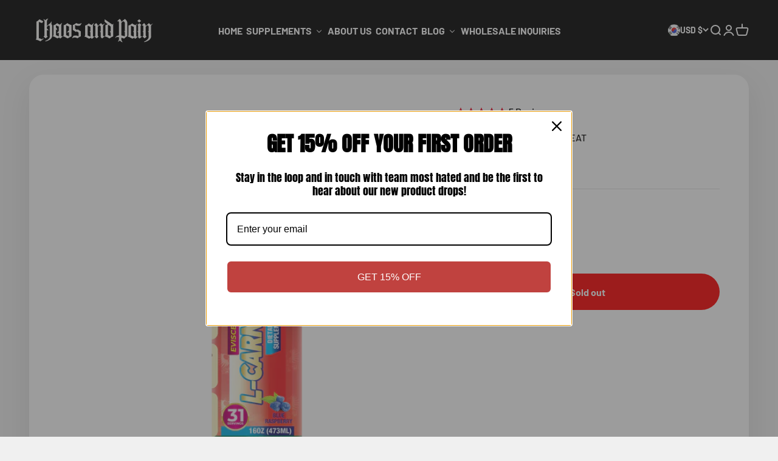

--- FILE ---
content_type: text/javascript; charset=utf-8
request_url: https://www.chaosandpain.com/en-kr/products/l-carnitine-1500-rapid-heat.js?
body_size: 2951
content:
{"id":7611435024630,"title":"L-CARNITINE 1500 RAPID HEAT","handle":"l-carnitine-1500-rapid-heat","description":"\u003ch1\u003eL-Carnitine 1500 Rapid Heat\u003c\/h1\u003e\n\u003cp\u003eL-CARNITINE 1500 RAPID HEAT by Chaos and Pain - The L-Carnitine Rapid Heat delivers heat without the pain. There is a substance called L-carnitine that is found in every cell of the body that facilitates the transport of fatty acids to the mitochondria. As a result, it provides energy. \u003csup\u003e\u003cspan style=\"font-size: 12.0pt; font-family: 'Calibri',sans-serif; mso-ascii-theme-font: minor-latin; mso-fareast-font-family: Calibri; mso-fareast-theme-font: minor-latin; mso-hansi-theme-font: minor-latin; mso-bidi-font-family: 'Times New Roman'; mso-bidi-theme-font: minor-bidi; mso-ansi-language: EN-US; mso-fareast-language: EN-US; mso-bidi-language: AR-SA;\" lang=\"EN-US\"\u003e+\u003c\/span\u003e\u003c\/sup\u003e\u003c\/p\u003e\n\u003cstyle\u003e@font-face\n\t{font-family:\"Cambria Math\";\n\tpanose-1:2 4 5 3 5 4 6 3 2 4;\n\tmso-font-charset:0;\n\tmso-generic-font-family:roman;\n\tmso-font-pitch:variable;\n\tmso-font-signature:3 0 0 0 1 0;}@font-face\n\t{font-family:Calibri;\n\tpanose-1:2 15 5 2 2 2 4 3 2 4;\n\tmso-font-charset:0;\n\tmso-generic-font-family:swiss;\n\tmso-font-pitch:variable;\n\tmso-font-signature:-536859905 -1073732485 9 0 511 0;}p.MsoNormal, li.MsoNormal, div.MsoNormal\n\t{mso-style-unhide:no;\n\tmso-style-qformat:yes;\n\tmso-style-parent:\"\";\n\tmargin:0cm;\n\tmso-pagination:widow-orphan;\n\tfont-size:12.0pt;\n\tfont-family:\"Calibri\",sans-serif;\n\tmso-ascii-font-family:Calibri;\n\tmso-ascii-theme-font:minor-latin;\n\tmso-fareast-font-family:Calibri;\n\tmso-fareast-theme-font:minor-latin;\n\tmso-hansi-font-family:Calibri;\n\tmso-hansi-theme-font:minor-latin;\n\tmso-bidi-font-family:\"Times New Roman\";\n\tmso-bidi-theme-font:minor-bidi;\n\tmso-ansi-language:EN-US;}.MsoChpDefault\n\t{mso-style-type:export-only;\n\tmso-default-props:yes;\n\tfont-family:\"Calibri\",sans-serif;\n\tmso-ascii-font-family:Calibri;\n\tmso-ascii-theme-font:minor-latin;\n\tmso-fareast-font-family:Calibri;\n\tmso-fareast-theme-font:minor-latin;\n\tmso-hansi-font-family:Calibri;\n\tmso-hansi-theme-font:minor-latin;\n\tmso-bidi-font-family:\"Times New Roman\";\n\tmso-bidi-theme-font:minor-bidi;\n\tmso-ansi-language:EN-US;}div.WordSection1\n\t{page:WordSection1;}\u003c\/style\u003e\n\u003ch2\u003eL-Carnitine 1500 Rapid Heat Highlights\u003c\/h2\u003e\n\u003cp\u003e\u003cstrong\u003eMetabolic Super Support: \u003c\/strong\u003eThe L-Carnitine Rapid Heat delivers heat without the pain. There is a substance called L-carnitine that is found in every cell of the body that facilitates the transport of fatty acids to the mitochondria. As a result, it provides energy. The effects of carnitine can be seen in fat-burning. L-Carnitine Rapid Heat uses L-Carnitine and Betaine Anhydrous to get the party started. These two ingredients help to maximize the overall effectiveness and skyrocket the metabolism into overdrive. L-Carnitine Rapid Heat is also packed with a combination of GBB, Grains of Paradise and Capsicum Extract.  On top of that Rapid Heat does not have stimulants in it so it can be stacked with traditional fat burners or really used anyway seen fit. \u003csup\u003e\u003cspan style=\"font-size: 12.0pt; font-family: 'Calibri',sans-serif; mso-ascii-theme-font: minor-latin; mso-fareast-font-family: Calibri; mso-fareast-theme-font: minor-latin; mso-hansi-theme-font: minor-latin; mso-bidi-font-family: 'Times New Roman'; mso-bidi-theme-font: minor-bidi; mso-ansi-language: EN-US; mso-fareast-language: EN-US; mso-bidi-language: AR-SA;\" lang=\"EN-US\"\u003e+\u003c\/span\u003e\u003c\/sup\u003e\u003c\/p\u003e\n\u003cstyle\u003e@font-face\n\t{font-family:\"Cambria Math\";\n\tpanose-1:2 4 5 3 5 4 6 3 2 4;\n\tmso-font-charset:0;\n\tmso-generic-font-family:roman;\n\tmso-font-pitch:variable;\n\tmso-font-signature:3 0 0 0 1 0;}@font-face\n\t{font-family:Calibri;\n\tpanose-1:2 15 5 2 2 2 4 3 2 4;\n\tmso-font-charset:0;\n\tmso-generic-font-family:swiss;\n\tmso-font-pitch:variable;\n\tmso-font-signature:-536859905 -1073732485 9 0 511 0;}p.MsoNormal, li.MsoNormal, div.MsoNormal\n\t{mso-style-unhide:no;\n\tmso-style-qformat:yes;\n\tmso-style-parent:\"\";\n\tmargin:0cm;\n\tmso-pagination:widow-orphan;\n\tfont-size:12.0pt;\n\tfont-family:\"Calibri\",sans-serif;\n\tmso-ascii-font-family:Calibri;\n\tmso-ascii-theme-font:minor-latin;\n\tmso-fareast-font-family:Calibri;\n\tmso-fareast-theme-font:minor-latin;\n\tmso-hansi-font-family:Calibri;\n\tmso-hansi-theme-font:minor-latin;\n\tmso-bidi-font-family:\"Times New Roman\";\n\tmso-bidi-theme-font:minor-bidi;\n\tmso-ansi-language:EN-US;}.MsoChpDefault\n\t{mso-style-type:export-only;\n\tmso-default-props:yes;\n\tfont-family:\"Calibri\",sans-serif;\n\tmso-ascii-font-family:Calibri;\n\tmso-ascii-theme-font:minor-latin;\n\tmso-fareast-font-family:Calibri;\n\tmso-fareast-theme-font:minor-latin;\n\tmso-hansi-font-family:Calibri;\n\tmso-hansi-theme-font:minor-latin;\n\tmso-bidi-font-family:\"Times New Roman\";\n\tmso-bidi-theme-font:minor-bidi;\n\tmso-ansi-language:EN-US;}div.WordSection1\n\t{page:WordSection1;}\u003c\/style\u003e\n\u003cp\u003e\u003cstrong\u003eINCREASE FAT LOSS AND METABOLISM: \u003c\/strong\u003eL-Carnitine Rapid Heat is a product that combines L-Carnitine with carnitine to boost metabolism, burn calories, and accelerate fat burning. Carnitine contributes to fat loss and improves body composition by enhancing your body's natural fat-burning processes. \u003csup\u003e\u003cspan style=\"font-size: 12.0pt; font-family: 'Calibri',sans-serif; mso-ascii-theme-font: minor-latin; mso-fareast-font-family: Calibri; mso-fareast-theme-font: minor-latin; mso-hansi-theme-font: minor-latin; mso-bidi-font-family: 'Times New Roman'; mso-bidi-theme-font: minor-bidi; mso-ansi-language: EN-US; mso-fareast-language: EN-US; mso-bidi-language: AR-SA;\" lang=\"EN-US\"\u003e+\u003c\/span\u003e\u003c\/sup\u003e\u003c\/p\u003e\n\u003cstyle\u003e@font-face\n\t{font-family:\"Cambria Math\";\n\tpanose-1:2 4 5 3 5 4 6 3 2 4;\n\tmso-font-charset:0;\n\tmso-generic-font-family:roman;\n\tmso-font-pitch:variable;\n\tmso-font-signature:3 0 0 0 1 0;}@font-face\n\t{font-family:Calibri;\n\tpanose-1:2 15 5 2 2 2 4 3 2 4;\n\tmso-font-charset:0;\n\tmso-generic-font-family:swiss;\n\tmso-font-pitch:variable;\n\tmso-font-signature:-536859905 -1073732485 9 0 511 0;}p.MsoNormal, li.MsoNormal, div.MsoNormal\n\t{mso-style-unhide:no;\n\tmso-style-qformat:yes;\n\tmso-style-parent:\"\";\n\tmargin:0cm;\n\tmso-pagination:widow-orphan;\n\tfont-size:12.0pt;\n\tfont-family:\"Calibri\",sans-serif;\n\tmso-ascii-font-family:Calibri;\n\tmso-ascii-theme-font:minor-latin;\n\tmso-fareast-font-family:Calibri;\n\tmso-fareast-theme-font:minor-latin;\n\tmso-hansi-font-family:Calibri;\n\tmso-hansi-theme-font:minor-latin;\n\tmso-bidi-font-family:\"Times New Roman\";\n\tmso-bidi-theme-font:minor-bidi;\n\tmso-ansi-language:EN-US;}.MsoChpDefault\n\t{mso-style-type:export-only;\n\tmso-default-props:yes;\n\tfont-family:\"Calibri\",sans-serif;\n\tmso-ascii-font-family:Calibri;\n\tmso-ascii-theme-font:minor-latin;\n\tmso-fareast-font-family:Calibri;\n\tmso-fareast-theme-font:minor-latin;\n\tmso-hansi-font-family:Calibri;\n\tmso-hansi-theme-font:minor-latin;\n\tmso-bidi-font-family:\"Times New Roman\";\n\tmso-bidi-theme-font:minor-bidi;\n\tmso-ansi-language:EN-US;}div.WordSection1\n\t{page:WordSection1;}\u003c\/style\u003e\n\u003cp\u003e\u003cstrong\u003eTHERMOGENESIS SUPER DRIVER: \u003c\/strong\u003eL-Carnitine Rapid Heat includes Grains of Paradise, Capsicum Extract, and Gamma-Butyrobetaine (GBB), which provide rapid results in fat burning and superior body composition. \u003csup\u003e\u003cspan style=\"font-size: 12.0pt; font-family: 'Calibri',sans-serif; mso-ascii-theme-font: minor-latin; mso-fareast-font-family: Calibri; mso-fareast-theme-font: minor-latin; mso-hansi-theme-font: minor-latin; mso-bidi-font-family: 'Times New Roman'; mso-bidi-theme-font: minor-bidi; mso-ansi-language: EN-US; mso-fareast-language: EN-US; mso-bidi-language: AR-SA;\" lang=\"EN-US\"\u003e+\u003c\/span\u003e\u003c\/sup\u003e\u003c\/p\u003e\n\u003cstyle\u003e@font-face\n\t{font-family:\"Cambria Math\";\n\tpanose-1:2 4 5 3 5 4 6 3 2 4;\n\tmso-font-charset:0;\n\tmso-generic-font-family:roman;\n\tmso-font-pitch:variable;\n\tmso-font-signature:3 0 0 0 1 0;}@font-face\n\t{font-family:Calibri;\n\tpanose-1:2 15 5 2 2 2 4 3 2 4;\n\tmso-font-charset:0;\n\tmso-generic-font-family:swiss;\n\tmso-font-pitch:variable;\n\tmso-font-signature:-536859905 -1073732485 9 0 511 0;}p.MsoNormal, li.MsoNormal, div.MsoNormal\n\t{mso-style-unhide:no;\n\tmso-style-qformat:yes;\n\tmso-style-parent:\"\";\n\tmargin:0cm;\n\tmso-pagination:widow-orphan;\n\tfont-size:12.0pt;\n\tfont-family:\"Calibri\",sans-serif;\n\tmso-ascii-font-family:Calibri;\n\tmso-ascii-theme-font:minor-latin;\n\tmso-fareast-font-family:Calibri;\n\tmso-fareast-theme-font:minor-latin;\n\tmso-hansi-font-family:Calibri;\n\tmso-hansi-theme-font:minor-latin;\n\tmso-bidi-font-family:\"Times New Roman\";\n\tmso-bidi-theme-font:minor-bidi;\n\tmso-ansi-language:EN-US;}.MsoChpDefault\n\t{mso-style-type:export-only;\n\tmso-default-props:yes;\n\tfont-family:\"Calibri\",sans-serif;\n\tmso-ascii-font-family:Calibri;\n\tmso-ascii-theme-font:minor-latin;\n\tmso-fareast-font-family:Calibri;\n\tmso-fareast-theme-font:minor-latin;\n\tmso-hansi-font-family:Calibri;\n\tmso-hansi-theme-font:minor-latin;\n\tmso-bidi-font-family:\"Times New Roman\";\n\tmso-bidi-theme-font:minor-bidi;\n\tmso-ansi-language:EN-US;}div.WordSection1\n\t{page:WordSection1;}\u003c\/style\u003e\n\u003cp\u003e\u003cstrong\u003eSUPPORT PERFORMANCE: \u003c\/strong\u003eL-Carnitine 1500 Heat allows your body the ability to burn fat for energy while training, allowing you to last longer during your workouts, for increased calorie burning and performance. \u003csup\u003e\u003cspan style=\"font-size: 12.0pt; font-family: 'Calibri',sans-serif; mso-ascii-theme-font: minor-latin; mso-fareast-font-family: Calibri; mso-fareast-theme-font: minor-latin; mso-hansi-theme-font: minor-latin; mso-bidi-font-family: 'Times New Roman'; mso-bidi-theme-font: minor-bidi; mso-ansi-language: EN-US; mso-fareast-language: EN-US; mso-bidi-language: AR-SA;\" lang=\"EN-US\"\u003e+\u003c\/span\u003e\u003c\/sup\u003e\u003c\/p\u003e\n\u003cstyle\u003e@font-face\n\t{font-family:\"Cambria Math\";\n\tpanose-1:2 4 5 3 5 4 6 3 2 4;\n\tmso-font-charset:0;\n\tmso-generic-font-family:roman;\n\tmso-font-pitch:variable;\n\tmso-font-signature:3 0 0 0 1 0;}@font-face\n\t{font-family:Calibri;\n\tpanose-1:2 15 5 2 2 2 4 3 2 4;\n\tmso-font-charset:0;\n\tmso-generic-font-family:swiss;\n\tmso-font-pitch:variable;\n\tmso-font-signature:-536859905 -1073732485 9 0 511 0;}p.MsoNormal, li.MsoNormal, div.MsoNormal\n\t{mso-style-unhide:no;\n\tmso-style-qformat:yes;\n\tmso-style-parent:\"\";\n\tmargin:0cm;\n\tmso-pagination:widow-orphan;\n\tfont-size:12.0pt;\n\tfont-family:\"Calibri\",sans-serif;\n\tmso-ascii-font-family:Calibri;\n\tmso-ascii-theme-font:minor-latin;\n\tmso-fareast-font-family:Calibri;\n\tmso-fareast-theme-font:minor-latin;\n\tmso-hansi-font-family:Calibri;\n\tmso-hansi-theme-font:minor-latin;\n\tmso-bidi-font-family:\"Times New Roman\";\n\tmso-bidi-theme-font:minor-bidi;\n\tmso-ansi-language:EN-US;}.MsoChpDefault\n\t{mso-style-type:export-only;\n\tmso-default-props:yes;\n\tfont-family:\"Calibri\",sans-serif;\n\tmso-ascii-font-family:Calibri;\n\tmso-ascii-theme-font:minor-latin;\n\tmso-fareast-font-family:Calibri;\n\tmso-fareast-theme-font:minor-latin;\n\tmso-hansi-font-family:Calibri;\n\tmso-hansi-theme-font:minor-latin;\n\tmso-bidi-font-family:\"Times New Roman\";\n\tmso-bidi-theme-font:minor-bidi;\n\tmso-ansi-language:EN-US;}div.WordSection1\n\t{page:WordSection1;}\u003c\/style\u003e\n\u003cdiv id=\"attachment_445244\" style=\"text-align: center;\" class=\"wp-caption aligncenter\"\u003e\n\u003cimg src=\"https:\/\/cdn.shopify.com\/s\/files\/1\/0630\/6086\/9366\/files\/Double_L-Carnitine_731ecc74-5ec2-45cf-aece-604cb89dbbd4_600x600.png?v=1648163844\" alt=\"double l-carnitine\" data-mce-fragment=\"1\" style=\"float: none;\"\u003e\u003cbr\u003e\n\u003cp id=\"caption-attachment-445244\" class=\"wp-caption-text\"\u003e \u003c\/p\u003e\n\u003c\/div\u003e\n\u003ch2\u003eIngredients Facts\u003c\/h2\u003e\n\u003cp\u003eL-Carnitine Rapid Heat is loaded with two specific sweat igniters – Gamma Butyrobetaine (GBB) and Grains of Paradise. GBB is a precursor to carnitine that’s been dubbed as the “super carnitine,” for its ability to increase carnitine production by up to 300%! Grains of Paradise is a patented, premium grade extract standardized to 12.5% 6-paradol. Research has shown that it enhances energy expenditure and reduces body fat, all without the use of stimulants. \u003csup\u003e\u003cspan style=\"font-size: 12.0pt; font-family: 'Calibri',sans-serif; mso-ascii-theme-font: minor-latin; mso-fareast-font-family: Calibri; mso-fareast-theme-font: minor-latin; mso-hansi-theme-font: minor-latin; mso-bidi-font-family: 'Times New Roman'; mso-bidi-theme-font: minor-bidi; mso-ansi-language: EN-US; mso-fareast-language: EN-US; mso-bidi-language: AR-SA;\" lang=\"EN-US\"\u003e+\u003c\/span\u003e\u003c\/sup\u003e\u003c\/p\u003e\n\u003cstyle\u003e@font-face\n\t{font-family:\"Cambria Math\";\n\tpanose-1:2 4 5 3 5 4 6 3 2 4;\n\tmso-font-charset:0;\n\tmso-generic-font-family:roman;\n\tmso-font-pitch:variable;\n\tmso-font-signature:3 0 0 0 1 0;}@font-face\n\t{font-family:Calibri;\n\tpanose-1:2 15 5 2 2 2 4 3 2 4;\n\tmso-font-charset:0;\n\tmso-generic-font-family:swiss;\n\tmso-font-pitch:variable;\n\tmso-font-signature:-536859905 -1073732485 9 0 511 0;}p.MsoNormal, li.MsoNormal, div.MsoNormal\n\t{mso-style-unhide:no;\n\tmso-style-qformat:yes;\n\tmso-style-parent:\"\";\n\tmargin:0cm;\n\tmso-pagination:widow-orphan;\n\tfont-size:12.0pt;\n\tfont-family:\"Calibri\",sans-serif;\n\tmso-ascii-font-family:Calibri;\n\tmso-ascii-theme-font:minor-latin;\n\tmso-fareast-font-family:Calibri;\n\tmso-fareast-theme-font:minor-latin;\n\tmso-hansi-font-family:Calibri;\n\tmso-hansi-theme-font:minor-latin;\n\tmso-bidi-font-family:\"Times New Roman\";\n\tmso-bidi-theme-font:minor-bidi;\n\tmso-ansi-language:EN-US;}.MsoChpDefault\n\t{mso-style-type:export-only;\n\tmso-default-props:yes;\n\tfont-family:\"Calibri\",sans-serif;\n\tmso-ascii-font-family:Calibri;\n\tmso-ascii-theme-font:minor-latin;\n\tmso-fareast-font-family:Calibri;\n\tmso-fareast-theme-font:minor-latin;\n\tmso-hansi-font-family:Calibri;\n\tmso-hansi-theme-font:minor-latin;\n\tmso-bidi-font-family:\"Times New Roman\";\n\tmso-bidi-theme-font:minor-bidi;\n\tmso-ansi-language:EN-US;}div.WordSection1\n\t{page:WordSection1;}\u003c\/style\u003e\n\u003cp\u003e\u003cstrong\u003eL-Carnitine\u003c\/strong\u003e: L-carnitine is a type of carnitine, which is a derivative of amino acids. Amino acids combine to make proteins, which carry out many essential tasks in the body. Carnitine helps the body break down fatty acids and turn them into energy to power the cells. \u003csup\u003e\u003cspan style=\"font-size: 12.0pt; font-family: 'Calibri',sans-serif; mso-ascii-theme-font: minor-latin; mso-fareast-font-family: Calibri; mso-fareast-theme-font: minor-latin; mso-hansi-theme-font: minor-latin; mso-bidi-font-family: 'Times New Roman'; mso-bidi-theme-font: minor-bidi; mso-ansi-language: EN-US; mso-fareast-language: EN-US; mso-bidi-language: AR-SA;\" lang=\"EN-US\"\u003e+\u003c\/span\u003e\u003c\/sup\u003e\u003c\/p\u003e\n\u003cstyle\u003e@font-face\n\t{font-family:\"Cambria Math\";\n\tpanose-1:2 4 5 3 5 4 6 3 2 4;\n\tmso-font-charset:0;\n\tmso-generic-font-family:roman;\n\tmso-font-pitch:variable;\n\tmso-font-signature:3 0 0 0 1 0;}@font-face\n\t{font-family:Calibri;\n\tpanose-1:2 15 5 2 2 2 4 3 2 4;\n\tmso-font-charset:0;\n\tmso-generic-font-family:swiss;\n\tmso-font-pitch:variable;\n\tmso-font-signature:-536859905 -1073732485 9 0 511 0;}p.MsoNormal, li.MsoNormal, div.MsoNormal\n\t{mso-style-unhide:no;\n\tmso-style-qformat:yes;\n\tmso-style-parent:\"\";\n\tmargin:0cm;\n\tmso-pagination:widow-orphan;\n\tfont-size:12.0pt;\n\tfont-family:\"Calibri\",sans-serif;\n\tmso-ascii-font-family:Calibri;\n\tmso-ascii-theme-font:minor-latin;\n\tmso-fareast-font-family:Calibri;\n\tmso-fareast-theme-font:minor-latin;\n\tmso-hansi-font-family:Calibri;\n\tmso-hansi-theme-font:minor-latin;\n\tmso-bidi-font-family:\"Times New Roman\";\n\tmso-bidi-theme-font:minor-bidi;\n\tmso-ansi-language:EN-US;}.MsoChpDefault\n\t{mso-style-type:export-only;\n\tmso-default-props:yes;\n\tfont-family:\"Calibri\",sans-serif;\n\tmso-ascii-font-family:Calibri;\n\tmso-ascii-theme-font:minor-latin;\n\tmso-fareast-font-family:Calibri;\n\tmso-fareast-theme-font:minor-latin;\n\tmso-hansi-font-family:Calibri;\n\tmso-hansi-theme-font:minor-latin;\n\tmso-bidi-font-family:\"Times New Roman\";\n\tmso-bidi-theme-font:minor-bidi;\n\tmso-ansi-language:EN-US;}div.WordSection1\n\t{page:WordSection1;}\u003c\/style\u003e\n\u003cp\u003e(\u003ca href=\"https:\/\/pubchem.ncbi.nlm.nih.gov\/compound\/L-Carnitine\" target=\"_blank\" rel=\"noopener\"\u003e\u003cem\u003e\u003cspan style=\"text-decoration: underline;\"\u003e\u003cstrong\u003e1\u003c\/strong\u003e\u003c\/span\u003e\u003c\/em\u003e\u003c\/a\u003e*, \u003ca href=\"https:\/\/ods.od.nih.gov\/factsheets\/Carnitine-HealthProfessional\/\" target=\"_blank\" rel=\"noopener\"\u003e\u003cem\u003e\u003cspan style=\"text-decoration: underline;\"\u003e\u003cstrong\u003e2\u003c\/strong\u003e\u003c\/span\u003e\u003c\/em\u003e\u003c\/a\u003e*)\u003c\/p\u003e\n\u003cp\u003e\u003cstrong\u003eBetaine Anydrous\u003c\/strong\u003e: Anhydrous betaine assists in the metabolism of a chemical called homocysteine. There are many parts of the body where homocysteine plays an important role, including the blood, bones, eyes, heart, muscles, nerves, and the brain. The amino acid betaine anhydrous prevents the buildup of homocysteine in the blood. \u003csup\u003e\u003cspan style=\"font-size: 12.0pt; font-family: 'Calibri',sans-serif; mso-ascii-theme-font: minor-latin; mso-fareast-font-family: Calibri; mso-fareast-theme-font: minor-latin; mso-hansi-theme-font: minor-latin; mso-bidi-font-family: 'Times New Roman'; mso-bidi-theme-font: minor-bidi; mso-ansi-language: EN-US; mso-fareast-language: EN-US; mso-bidi-language: AR-SA;\" lang=\"EN-US\"\u003e+\u003c\/span\u003e\u003c\/sup\u003e\u003c\/p\u003e\n\u003cstyle\u003e@font-face\n\t{font-family:\"Cambria Math\";\n\tpanose-1:2 4 5 3 5 4 6 3 2 4;\n\tmso-font-charset:0;\n\tmso-generic-font-family:roman;\n\tmso-font-pitch:variable;\n\tmso-font-signature:3 0 0 0 1 0;}@font-face\n\t{font-family:Calibri;\n\tpanose-1:2 15 5 2 2 2 4 3 2 4;\n\tmso-font-charset:0;\n\tmso-generic-font-family:swiss;\n\tmso-font-pitch:variable;\n\tmso-font-signature:-536859905 -1073732485 9 0 511 0;}p.MsoNormal, li.MsoNormal, div.MsoNormal\n\t{mso-style-unhide:no;\n\tmso-style-qformat:yes;\n\tmso-style-parent:\"\";\n\tmargin:0cm;\n\tmso-pagination:widow-orphan;\n\tfont-size:12.0pt;\n\tfont-family:\"Calibri\",sans-serif;\n\tmso-ascii-font-family:Calibri;\n\tmso-ascii-theme-font:minor-latin;\n\tmso-fareast-font-family:Calibri;\n\tmso-fareast-theme-font:minor-latin;\n\tmso-hansi-font-family:Calibri;\n\tmso-hansi-theme-font:minor-latin;\n\tmso-bidi-font-family:\"Times New Roman\";\n\tmso-bidi-theme-font:minor-bidi;\n\tmso-ansi-language:EN-US;}.MsoChpDefault\n\t{mso-style-type:export-only;\n\tmso-default-props:yes;\n\tfont-family:\"Calibri\",sans-serif;\n\tmso-ascii-font-family:Calibri;\n\tmso-ascii-theme-font:minor-latin;\n\tmso-fareast-font-family:Calibri;\n\tmso-fareast-theme-font:minor-latin;\n\tmso-hansi-font-family:Calibri;\n\tmso-hansi-theme-font:minor-latin;\n\tmso-bidi-font-family:\"Times New Roman\";\n\tmso-bidi-theme-font:minor-bidi;\n\tmso-ansi-language:EN-US;}div.WordSection1\n\t{page:WordSection1;}\u003c\/style\u003e\n\u003cp\u003e\u003cstrong\u003eGBB Gamma-Butyrobetaine\u003c\/strong\u003e: The naturally occurring molecule Gamma-Butyrobetaine, or GBB, has many names depending on the context. Our bodies convert GBB into L-Carnitine when naturally producing L-Carnitine, so it is referred to as being a Pro-Carnitine molecule. \u003csup\u003e\u003cspan style=\"font-size: 12.0pt; font-family: 'Calibri',sans-serif; mso-ascii-theme-font: minor-latin; mso-fareast-font-family: Calibri; mso-fareast-theme-font: minor-latin; mso-hansi-theme-font: minor-latin; mso-bidi-font-family: 'Times New Roman'; mso-bidi-theme-font: minor-bidi; mso-ansi-language: EN-US; mso-fareast-language: EN-US; mso-bidi-language: AR-SA;\" lang=\"EN-US\"\u003e+\u003c\/span\u003e\u003c\/sup\u003e\u003c\/p\u003e\n\u003cstyle\u003e@font-face\n\t{font-family:\"Cambria Math\";\n\tpanose-1:2 4 5 3 5 4 6 3 2 4;\n\tmso-font-charset:0;\n\tmso-generic-font-family:roman;\n\tmso-font-pitch:variable;\n\tmso-font-signature:3 0 0 0 1 0;}@font-face\n\t{font-family:Calibri;\n\tpanose-1:2 15 5 2 2 2 4 3 2 4;\n\tmso-font-charset:0;\n\tmso-generic-font-family:swiss;\n\tmso-font-pitch:variable;\n\tmso-font-signature:-536859905 -1073732485 9 0 511 0;}p.MsoNormal, li.MsoNormal, div.MsoNormal\n\t{mso-style-unhide:no;\n\tmso-style-qformat:yes;\n\tmso-style-parent:\"\";\n\tmargin:0cm;\n\tmso-pagination:widow-orphan;\n\tfont-size:12.0pt;\n\tfont-family:\"Calibri\",sans-serif;\n\tmso-ascii-font-family:Calibri;\n\tmso-ascii-theme-font:minor-latin;\n\tmso-fareast-font-family:Calibri;\n\tmso-fareast-theme-font:minor-latin;\n\tmso-hansi-font-family:Calibri;\n\tmso-hansi-theme-font:minor-latin;\n\tmso-bidi-font-family:\"Times New Roman\";\n\tmso-bidi-theme-font:minor-bidi;\n\tmso-ansi-language:EN-US;}.MsoChpDefault\n\t{mso-style-type:export-only;\n\tmso-default-props:yes;\n\tfont-family:\"Calibri\",sans-serif;\n\tmso-ascii-font-family:Calibri;\n\tmso-ascii-theme-font:minor-latin;\n\tmso-fareast-font-family:Calibri;\n\tmso-fareast-theme-font:minor-latin;\n\tmso-hansi-font-family:Calibri;\n\tmso-hansi-theme-font:minor-latin;\n\tmso-bidi-font-family:\"Times New Roman\";\n\tmso-bidi-theme-font:minor-bidi;\n\tmso-ansi-language:EN-US;}div.WordSection1\n\t{page:WordSection1;}\u003c\/style\u003e\n\u003cp\u003e\u003cstrong\u003eGrains of Paradise:\u003c\/strong\u003e Several supplements have claimed to be stimulant-free fat burners over the years, but when you dig down into the research, you find they aren't as good as they seem. Paradoxine® is different. The product has been clinically tested in humans. \u003csup\u003e\u003cspan style=\"font-size: 12.0pt; font-family: 'Calibri',sans-serif; mso-ascii-theme-font: minor-latin; mso-fareast-font-family: Calibri; mso-fareast-theme-font: minor-latin; mso-hansi-theme-font: minor-latin; mso-bidi-font-family: 'Times New Roman'; mso-bidi-theme-font: minor-bidi; mso-ansi-language: EN-US; mso-fareast-language: EN-US; mso-bidi-language: AR-SA;\" lang=\"EN-US\"\u003e+\u003c\/span\u003e\u003c\/sup\u003e\u003c\/p\u003e\n\u003cstyle\u003e@font-face\n\t{font-family:\"Cambria Math\";\n\tpanose-1:2 4 5 3 5 4 6 3 2 4;\n\tmso-font-charset:0;\n\tmso-generic-font-family:roman;\n\tmso-font-pitch:variable;\n\tmso-font-signature:3 0 0 0 1 0;}@font-face\n\t{font-family:Calibri;\n\tpanose-1:2 15 5 2 2 2 4 3 2 4;\n\tmso-font-charset:0;\n\tmso-generic-font-family:swiss;\n\tmso-font-pitch:variable;\n\tmso-font-signature:-536859905 -1073732485 9 0 511 0;}p.MsoNormal, li.MsoNormal, div.MsoNormal\n\t{mso-style-unhide:no;\n\tmso-style-qformat:yes;\n\tmso-style-parent:\"\";\n\tmargin:0cm;\n\tmso-pagination:widow-orphan;\n\tfont-size:12.0pt;\n\tfont-family:\"Calibri\",sans-serif;\n\tmso-ascii-font-family:Calibri;\n\tmso-ascii-theme-font:minor-latin;\n\tmso-fareast-font-family:Calibri;\n\tmso-fareast-theme-font:minor-latin;\n\tmso-hansi-font-family:Calibri;\n\tmso-hansi-theme-font:minor-latin;\n\tmso-bidi-font-family:\"Times New Roman\";\n\tmso-bidi-theme-font:minor-bidi;\n\tmso-ansi-language:EN-US;}.MsoChpDefault\n\t{mso-style-type:export-only;\n\tmso-default-props:yes;\n\tfont-family:\"Calibri\",sans-serif;\n\tmso-ascii-font-family:Calibri;\n\tmso-ascii-theme-font:minor-latin;\n\tmso-fareast-font-family:Calibri;\n\tmso-fareast-theme-font:minor-latin;\n\tmso-hansi-font-family:Calibri;\n\tmso-hansi-theme-font:minor-latin;\n\tmso-bidi-font-family:\"Times New Roman\";\n\tmso-bidi-theme-font:minor-bidi;\n\tmso-ansi-language:EN-US;}div.WordSection1\n\t{page:WordSection1;}\u003c\/style\u003e\n\u003cp\u003e\u003cstrong\u003eCapsicum Extract\u003c\/strong\u003e: The most popular benefit of capsaicin is its ability to support weight loss. The rate at which what you eat and drink is processed into energy for your body to use is highly dependent upon your metabolism. You might lose weight and burn fat more easily if you take capsaicin supplements. \u003csup\u003e\u003cspan style=\"font-size: 12.0pt; font-family: 'Calibri',sans-serif; mso-ascii-theme-font: minor-latin; mso-fareast-font-family: Calibri; mso-fareast-theme-font: minor-latin; mso-hansi-theme-font: minor-latin; mso-bidi-font-family: 'Times New Roman'; mso-bidi-theme-font: minor-bidi; mso-ansi-language: EN-US; mso-fareast-language: EN-US; mso-bidi-language: AR-SA;\" lang=\"EN-US\"\u003e+\u003c\/span\u003e\u003c\/sup\u003e\u003c\/p\u003e\n\u003cstyle\u003e@font-face\n\t{font-family:\"Cambria Math\";\n\tpanose-1:2 4 5 3 5 4 6 3 2 4;\n\tmso-font-charset:0;\n\tmso-generic-font-family:roman;\n\tmso-font-pitch:variable;\n\tmso-font-signature:3 0 0 0 1 0;}@font-face\n\t{font-family:Calibri;\n\tpanose-1:2 15 5 2 2 2 4 3 2 4;\n\tmso-font-charset:0;\n\tmso-generic-font-family:swiss;\n\tmso-font-pitch:variable;\n\tmso-font-signature:-536859905 -1073732485 9 0 511 0;}p.MsoNormal, li.MsoNormal, div.MsoNormal\n\t{mso-style-unhide:no;\n\tmso-style-qformat:yes;\n\tmso-style-parent:\"\";\n\tmargin:0cm;\n\tmso-pagination:widow-orphan;\n\tfont-size:12.0pt;\n\tfont-family:\"Calibri\",sans-serif;\n\tmso-ascii-font-family:Calibri;\n\tmso-ascii-theme-font:minor-latin;\n\tmso-fareast-font-family:Calibri;\n\tmso-fareast-theme-font:minor-latin;\n\tmso-hansi-font-family:Calibri;\n\tmso-hansi-theme-font:minor-latin;\n\tmso-bidi-font-family:\"Times New Roman\";\n\tmso-bidi-theme-font:minor-bidi;\n\tmso-ansi-language:EN-US;}.MsoChpDefault\n\t{mso-style-type:export-only;\n\tmso-default-props:yes;\n\tfont-family:\"Calibri\",sans-serif;\n\tmso-ascii-font-family:Calibri;\n\tmso-ascii-theme-font:minor-latin;\n\tmso-fareast-font-family:Calibri;\n\tmso-fareast-theme-font:minor-latin;\n\tmso-hansi-font-family:Calibri;\n\tmso-hansi-theme-font:minor-latin;\n\tmso-bidi-font-family:\"Times New Roman\";\n\tmso-bidi-theme-font:minor-bidi;\n\tmso-ansi-language:EN-US;}div.WordSection1\n\t{page:WordSection1;}\u003c\/style\u003e\n\u003cp\u003eFor more Non-Stim Fat Burners by Chaos and Pain please click \u003ca href=\"https:\/\/www.chaosandpain.com\/non-stimulant-fat-burners\/\"\u003e\u003cem\u003e\u003cspan style=\"text-decoration: underline;\"\u003e\u003cstrong\u003ehere\u003c\/strong\u003e\u003c\/span\u003e\u003c\/em\u003e\u003c\/a\u003e.\u003c\/p\u003e\n\u003cp\u003e \u003c\/p\u003e\n\u003cstyle\u003e\u003c!--\n.tb_button {padding:1px;cursor:pointer;border-right: 1px solid #8b8b8b;border-left: 1px solid #FFF;border-bottom: 1px solid #fff;}.tb_button.hover {borer:2px outset #def; background-color: #f8f8f8 !important;}.ws_toolbar {z-index:100000} .ws_toolbar .ws_tb_btn {cursor:pointer;border:1px solid #555;padding:3px}   .tb_highlight{background-color:yellow} .tb_hide {visibility:hidden} .ws_toolbar img {padding:2px;margin:0px}\n--\u003e\u003c\/style\u003e","published_at":"2022-03-22T16:51:58-07:00","created_at":"2022-03-22T16:51:58-07:00","vendor":"Chaos and Pain","type":"Fat Burners","tags":["L-Carnitine","L-Carnitine 1500","L-Carnitine 1500 Rapid Fire","l-carnitine heat","liquid carnitine","rapid heat carnitine"],"price":2499,"price_min":2499,"price_max":2499,"available":false,"price_varies":false,"compare_at_price":2499,"compare_at_price_min":2499,"compare_at_price_max":2499,"compare_at_price_varies":false,"variants":[{"id":42891464114422,"title":"Blue Raspberry","option1":"Blue Raspberry","option2":null,"option3":null,"sku":"850040638400","requires_shipping":true,"taxable":true,"featured_image":{"id":36819696287990,"product_id":7611435024630,"position":1,"created_at":"2022-03-22T16:51:58-07:00","updated_at":"2022-03-22T16:51:58-07:00","alt":"Chaos and Pain L-Carnitine 1500 Rapid Heat","width":2000,"height":2000,"src":"https:\/\/cdn.shopify.com\/s\/files\/1\/0630\/6086\/9366\/products\/L-Carnitine-1500-Rapid-Heat.png?v=1647993118","variant_ids":[42891464114422]},"available":false,"name":"L-CARNITINE 1500 RAPID HEAT - Blue Raspberry","public_title":"Blue Raspberry","options":["Blue Raspberry"],"price":2499,"weight":510,"compare_at_price":2499,"inventory_management":"shopify","barcode":"850040638400","featured_media":{"alt":"Chaos and Pain L-Carnitine 1500 Rapid Heat","id":29380288151798,"position":1,"preview_image":{"aspect_ratio":1.0,"height":2000,"width":2000,"src":"https:\/\/cdn.shopify.com\/s\/files\/1\/0630\/6086\/9366\/products\/L-Carnitine-1500-Rapid-Heat.png?v=1647993118"}},"requires_selling_plan":false,"selling_plan_allocations":[]}],"images":["\/\/cdn.shopify.com\/s\/files\/1\/0630\/6086\/9366\/products\/L-Carnitine-1500-Rapid-Heat.png?v=1647993118","\/\/cdn.shopify.com\/s\/files\/1\/0630\/6086\/9366\/products\/DoubleL-Carnitine-492116.png?v=1673134003","\/\/cdn.shopify.com\/s\/files\/1\/0630\/6086\/9366\/products\/1500-back.png?v=1648163932","\/\/cdn.shopify.com\/s\/files\/1\/0630\/6086\/9366\/products\/1500-fat-burn-side.png?v=1648163932"],"featured_image":"\/\/cdn.shopify.com\/s\/files\/1\/0630\/6086\/9366\/products\/L-Carnitine-1500-Rapid-Heat.png?v=1647993118","options":[{"name":"Title","position":1,"values":["Blue Raspberry"]}],"url":"\/en-kr\/products\/l-carnitine-1500-rapid-heat","media":[{"alt":"Chaos and Pain L-Carnitine 1500 Rapid Heat","id":29380288151798,"position":1,"preview_image":{"aspect_ratio":1.0,"height":2000,"width":2000,"src":"https:\/\/cdn.shopify.com\/s\/files\/1\/0630\/6086\/9366\/products\/L-Carnitine-1500-Rapid-Heat.png?v=1647993118"},"aspect_ratio":1.0,"height":2000,"media_type":"image","src":"https:\/\/cdn.shopify.com\/s\/files\/1\/0630\/6086\/9366\/products\/L-Carnitine-1500-Rapid-Heat.png?v=1647993118","width":2000},{"alt":"double carnitine","id":31060749680886,"position":2,"preview_image":{"aspect_ratio":1.0,"height":2209,"width":2209,"src":"https:\/\/cdn.shopify.com\/s\/files\/1\/0630\/6086\/9366\/products\/DoubleL-Carnitine-492116.png?v=1673134003"},"aspect_ratio":1.0,"height":2209,"media_type":"image","src":"https:\/\/cdn.shopify.com\/s\/files\/1\/0630\/6086\/9366\/products\/DoubleL-Carnitine-492116.png?v=1673134003","width":2209},{"alt":"Chaos and Pain L-Carnitine 1500 Back","id":29380288184566,"position":3,"preview_image":{"aspect_ratio":1.0,"height":2000,"width":2000,"src":"https:\/\/cdn.shopify.com\/s\/files\/1\/0630\/6086\/9366\/products\/1500-back.png?v=1648163932"},"aspect_ratio":1.0,"height":2000,"media_type":"image","src":"https:\/\/cdn.shopify.com\/s\/files\/1\/0630\/6086\/9366\/products\/1500-back.png?v=1648163932","width":2000},{"alt":"Chaos and Pain L-Carnitine 1500 Back Panel","id":29380288217334,"position":4,"preview_image":{"aspect_ratio":1.0,"height":2000,"width":2000,"src":"https:\/\/cdn.shopify.com\/s\/files\/1\/0630\/6086\/9366\/products\/1500-fat-burn-side.png?v=1648163932"},"aspect_ratio":1.0,"height":2000,"media_type":"image","src":"https:\/\/cdn.shopify.com\/s\/files\/1\/0630\/6086\/9366\/products\/1500-fat-burn-side.png?v=1648163932","width":2000}],"requires_selling_plan":false,"selling_plan_groups":[]}

--- FILE ---
content_type: text/javascript; charset=utf-8
request_url: https://www.chaosandpain.com/en-kr/products/l-carnitine-1500-rapid-heat.js
body_size: 2877
content:
{"id":7611435024630,"title":"L-CARNITINE 1500 RAPID HEAT","handle":"l-carnitine-1500-rapid-heat","description":"\u003ch1\u003eL-Carnitine 1500 Rapid Heat\u003c\/h1\u003e\n\u003cp\u003eL-CARNITINE 1500 RAPID HEAT by Chaos and Pain - The L-Carnitine Rapid Heat delivers heat without the pain. There is a substance called L-carnitine that is found in every cell of the body that facilitates the transport of fatty acids to the mitochondria. As a result, it provides energy. \u003csup\u003e\u003cspan style=\"font-size: 12.0pt; font-family: 'Calibri',sans-serif; mso-ascii-theme-font: minor-latin; mso-fareast-font-family: Calibri; mso-fareast-theme-font: minor-latin; mso-hansi-theme-font: minor-latin; mso-bidi-font-family: 'Times New Roman'; mso-bidi-theme-font: minor-bidi; mso-ansi-language: EN-US; mso-fareast-language: EN-US; mso-bidi-language: AR-SA;\" lang=\"EN-US\"\u003e+\u003c\/span\u003e\u003c\/sup\u003e\u003c\/p\u003e\n\u003cstyle\u003e@font-face\n\t{font-family:\"Cambria Math\";\n\tpanose-1:2 4 5 3 5 4 6 3 2 4;\n\tmso-font-charset:0;\n\tmso-generic-font-family:roman;\n\tmso-font-pitch:variable;\n\tmso-font-signature:3 0 0 0 1 0;}@font-face\n\t{font-family:Calibri;\n\tpanose-1:2 15 5 2 2 2 4 3 2 4;\n\tmso-font-charset:0;\n\tmso-generic-font-family:swiss;\n\tmso-font-pitch:variable;\n\tmso-font-signature:-536859905 -1073732485 9 0 511 0;}p.MsoNormal, li.MsoNormal, div.MsoNormal\n\t{mso-style-unhide:no;\n\tmso-style-qformat:yes;\n\tmso-style-parent:\"\";\n\tmargin:0cm;\n\tmso-pagination:widow-orphan;\n\tfont-size:12.0pt;\n\tfont-family:\"Calibri\",sans-serif;\n\tmso-ascii-font-family:Calibri;\n\tmso-ascii-theme-font:minor-latin;\n\tmso-fareast-font-family:Calibri;\n\tmso-fareast-theme-font:minor-latin;\n\tmso-hansi-font-family:Calibri;\n\tmso-hansi-theme-font:minor-latin;\n\tmso-bidi-font-family:\"Times New Roman\";\n\tmso-bidi-theme-font:minor-bidi;\n\tmso-ansi-language:EN-US;}.MsoChpDefault\n\t{mso-style-type:export-only;\n\tmso-default-props:yes;\n\tfont-family:\"Calibri\",sans-serif;\n\tmso-ascii-font-family:Calibri;\n\tmso-ascii-theme-font:minor-latin;\n\tmso-fareast-font-family:Calibri;\n\tmso-fareast-theme-font:minor-latin;\n\tmso-hansi-font-family:Calibri;\n\tmso-hansi-theme-font:minor-latin;\n\tmso-bidi-font-family:\"Times New Roman\";\n\tmso-bidi-theme-font:minor-bidi;\n\tmso-ansi-language:EN-US;}div.WordSection1\n\t{page:WordSection1;}\u003c\/style\u003e\n\u003ch2\u003eL-Carnitine 1500 Rapid Heat Highlights\u003c\/h2\u003e\n\u003cp\u003e\u003cstrong\u003eMetabolic Super Support: \u003c\/strong\u003eThe L-Carnitine Rapid Heat delivers heat without the pain. There is a substance called L-carnitine that is found in every cell of the body that facilitates the transport of fatty acids to the mitochondria. As a result, it provides energy. The effects of carnitine can be seen in fat-burning. L-Carnitine Rapid Heat uses L-Carnitine and Betaine Anhydrous to get the party started. These two ingredients help to maximize the overall effectiveness and skyrocket the metabolism into overdrive. L-Carnitine Rapid Heat is also packed with a combination of GBB, Grains of Paradise and Capsicum Extract.  On top of that Rapid Heat does not have stimulants in it so it can be stacked with traditional fat burners or really used anyway seen fit. \u003csup\u003e\u003cspan style=\"font-size: 12.0pt; font-family: 'Calibri',sans-serif; mso-ascii-theme-font: minor-latin; mso-fareast-font-family: Calibri; mso-fareast-theme-font: minor-latin; mso-hansi-theme-font: minor-latin; mso-bidi-font-family: 'Times New Roman'; mso-bidi-theme-font: minor-bidi; mso-ansi-language: EN-US; mso-fareast-language: EN-US; mso-bidi-language: AR-SA;\" lang=\"EN-US\"\u003e+\u003c\/span\u003e\u003c\/sup\u003e\u003c\/p\u003e\n\u003cstyle\u003e@font-face\n\t{font-family:\"Cambria Math\";\n\tpanose-1:2 4 5 3 5 4 6 3 2 4;\n\tmso-font-charset:0;\n\tmso-generic-font-family:roman;\n\tmso-font-pitch:variable;\n\tmso-font-signature:3 0 0 0 1 0;}@font-face\n\t{font-family:Calibri;\n\tpanose-1:2 15 5 2 2 2 4 3 2 4;\n\tmso-font-charset:0;\n\tmso-generic-font-family:swiss;\n\tmso-font-pitch:variable;\n\tmso-font-signature:-536859905 -1073732485 9 0 511 0;}p.MsoNormal, li.MsoNormal, div.MsoNormal\n\t{mso-style-unhide:no;\n\tmso-style-qformat:yes;\n\tmso-style-parent:\"\";\n\tmargin:0cm;\n\tmso-pagination:widow-orphan;\n\tfont-size:12.0pt;\n\tfont-family:\"Calibri\",sans-serif;\n\tmso-ascii-font-family:Calibri;\n\tmso-ascii-theme-font:minor-latin;\n\tmso-fareast-font-family:Calibri;\n\tmso-fareast-theme-font:minor-latin;\n\tmso-hansi-font-family:Calibri;\n\tmso-hansi-theme-font:minor-latin;\n\tmso-bidi-font-family:\"Times New Roman\";\n\tmso-bidi-theme-font:minor-bidi;\n\tmso-ansi-language:EN-US;}.MsoChpDefault\n\t{mso-style-type:export-only;\n\tmso-default-props:yes;\n\tfont-family:\"Calibri\",sans-serif;\n\tmso-ascii-font-family:Calibri;\n\tmso-ascii-theme-font:minor-latin;\n\tmso-fareast-font-family:Calibri;\n\tmso-fareast-theme-font:minor-latin;\n\tmso-hansi-font-family:Calibri;\n\tmso-hansi-theme-font:minor-latin;\n\tmso-bidi-font-family:\"Times New Roman\";\n\tmso-bidi-theme-font:minor-bidi;\n\tmso-ansi-language:EN-US;}div.WordSection1\n\t{page:WordSection1;}\u003c\/style\u003e\n\u003cp\u003e\u003cstrong\u003eINCREASE FAT LOSS AND METABOLISM: \u003c\/strong\u003eL-Carnitine Rapid Heat is a product that combines L-Carnitine with carnitine to boost metabolism, burn calories, and accelerate fat burning. Carnitine contributes to fat loss and improves body composition by enhancing your body's natural fat-burning processes. \u003csup\u003e\u003cspan style=\"font-size: 12.0pt; font-family: 'Calibri',sans-serif; mso-ascii-theme-font: minor-latin; mso-fareast-font-family: Calibri; mso-fareast-theme-font: minor-latin; mso-hansi-theme-font: minor-latin; mso-bidi-font-family: 'Times New Roman'; mso-bidi-theme-font: minor-bidi; mso-ansi-language: EN-US; mso-fareast-language: EN-US; mso-bidi-language: AR-SA;\" lang=\"EN-US\"\u003e+\u003c\/span\u003e\u003c\/sup\u003e\u003c\/p\u003e\n\u003cstyle\u003e@font-face\n\t{font-family:\"Cambria Math\";\n\tpanose-1:2 4 5 3 5 4 6 3 2 4;\n\tmso-font-charset:0;\n\tmso-generic-font-family:roman;\n\tmso-font-pitch:variable;\n\tmso-font-signature:3 0 0 0 1 0;}@font-face\n\t{font-family:Calibri;\n\tpanose-1:2 15 5 2 2 2 4 3 2 4;\n\tmso-font-charset:0;\n\tmso-generic-font-family:swiss;\n\tmso-font-pitch:variable;\n\tmso-font-signature:-536859905 -1073732485 9 0 511 0;}p.MsoNormal, li.MsoNormal, div.MsoNormal\n\t{mso-style-unhide:no;\n\tmso-style-qformat:yes;\n\tmso-style-parent:\"\";\n\tmargin:0cm;\n\tmso-pagination:widow-orphan;\n\tfont-size:12.0pt;\n\tfont-family:\"Calibri\",sans-serif;\n\tmso-ascii-font-family:Calibri;\n\tmso-ascii-theme-font:minor-latin;\n\tmso-fareast-font-family:Calibri;\n\tmso-fareast-theme-font:minor-latin;\n\tmso-hansi-font-family:Calibri;\n\tmso-hansi-theme-font:minor-latin;\n\tmso-bidi-font-family:\"Times New Roman\";\n\tmso-bidi-theme-font:minor-bidi;\n\tmso-ansi-language:EN-US;}.MsoChpDefault\n\t{mso-style-type:export-only;\n\tmso-default-props:yes;\n\tfont-family:\"Calibri\",sans-serif;\n\tmso-ascii-font-family:Calibri;\n\tmso-ascii-theme-font:minor-latin;\n\tmso-fareast-font-family:Calibri;\n\tmso-fareast-theme-font:minor-latin;\n\tmso-hansi-font-family:Calibri;\n\tmso-hansi-theme-font:minor-latin;\n\tmso-bidi-font-family:\"Times New Roman\";\n\tmso-bidi-theme-font:minor-bidi;\n\tmso-ansi-language:EN-US;}div.WordSection1\n\t{page:WordSection1;}\u003c\/style\u003e\n\u003cp\u003e\u003cstrong\u003eTHERMOGENESIS SUPER DRIVER: \u003c\/strong\u003eL-Carnitine Rapid Heat includes Grains of Paradise, Capsicum Extract, and Gamma-Butyrobetaine (GBB), which provide rapid results in fat burning and superior body composition. \u003csup\u003e\u003cspan style=\"font-size: 12.0pt; font-family: 'Calibri',sans-serif; mso-ascii-theme-font: minor-latin; mso-fareast-font-family: Calibri; mso-fareast-theme-font: minor-latin; mso-hansi-theme-font: minor-latin; mso-bidi-font-family: 'Times New Roman'; mso-bidi-theme-font: minor-bidi; mso-ansi-language: EN-US; mso-fareast-language: EN-US; mso-bidi-language: AR-SA;\" lang=\"EN-US\"\u003e+\u003c\/span\u003e\u003c\/sup\u003e\u003c\/p\u003e\n\u003cstyle\u003e@font-face\n\t{font-family:\"Cambria Math\";\n\tpanose-1:2 4 5 3 5 4 6 3 2 4;\n\tmso-font-charset:0;\n\tmso-generic-font-family:roman;\n\tmso-font-pitch:variable;\n\tmso-font-signature:3 0 0 0 1 0;}@font-face\n\t{font-family:Calibri;\n\tpanose-1:2 15 5 2 2 2 4 3 2 4;\n\tmso-font-charset:0;\n\tmso-generic-font-family:swiss;\n\tmso-font-pitch:variable;\n\tmso-font-signature:-536859905 -1073732485 9 0 511 0;}p.MsoNormal, li.MsoNormal, div.MsoNormal\n\t{mso-style-unhide:no;\n\tmso-style-qformat:yes;\n\tmso-style-parent:\"\";\n\tmargin:0cm;\n\tmso-pagination:widow-orphan;\n\tfont-size:12.0pt;\n\tfont-family:\"Calibri\",sans-serif;\n\tmso-ascii-font-family:Calibri;\n\tmso-ascii-theme-font:minor-latin;\n\tmso-fareast-font-family:Calibri;\n\tmso-fareast-theme-font:minor-latin;\n\tmso-hansi-font-family:Calibri;\n\tmso-hansi-theme-font:minor-latin;\n\tmso-bidi-font-family:\"Times New Roman\";\n\tmso-bidi-theme-font:minor-bidi;\n\tmso-ansi-language:EN-US;}.MsoChpDefault\n\t{mso-style-type:export-only;\n\tmso-default-props:yes;\n\tfont-family:\"Calibri\",sans-serif;\n\tmso-ascii-font-family:Calibri;\n\tmso-ascii-theme-font:minor-latin;\n\tmso-fareast-font-family:Calibri;\n\tmso-fareast-theme-font:minor-latin;\n\tmso-hansi-font-family:Calibri;\n\tmso-hansi-theme-font:minor-latin;\n\tmso-bidi-font-family:\"Times New Roman\";\n\tmso-bidi-theme-font:minor-bidi;\n\tmso-ansi-language:EN-US;}div.WordSection1\n\t{page:WordSection1;}\u003c\/style\u003e\n\u003cp\u003e\u003cstrong\u003eSUPPORT PERFORMANCE: \u003c\/strong\u003eL-Carnitine 1500 Heat allows your body the ability to burn fat for energy while training, allowing you to last longer during your workouts, for increased calorie burning and performance. \u003csup\u003e\u003cspan style=\"font-size: 12.0pt; font-family: 'Calibri',sans-serif; mso-ascii-theme-font: minor-latin; mso-fareast-font-family: Calibri; mso-fareast-theme-font: minor-latin; mso-hansi-theme-font: minor-latin; mso-bidi-font-family: 'Times New Roman'; mso-bidi-theme-font: minor-bidi; mso-ansi-language: EN-US; mso-fareast-language: EN-US; mso-bidi-language: AR-SA;\" lang=\"EN-US\"\u003e+\u003c\/span\u003e\u003c\/sup\u003e\u003c\/p\u003e\n\u003cstyle\u003e@font-face\n\t{font-family:\"Cambria Math\";\n\tpanose-1:2 4 5 3 5 4 6 3 2 4;\n\tmso-font-charset:0;\n\tmso-generic-font-family:roman;\n\tmso-font-pitch:variable;\n\tmso-font-signature:3 0 0 0 1 0;}@font-face\n\t{font-family:Calibri;\n\tpanose-1:2 15 5 2 2 2 4 3 2 4;\n\tmso-font-charset:0;\n\tmso-generic-font-family:swiss;\n\tmso-font-pitch:variable;\n\tmso-font-signature:-536859905 -1073732485 9 0 511 0;}p.MsoNormal, li.MsoNormal, div.MsoNormal\n\t{mso-style-unhide:no;\n\tmso-style-qformat:yes;\n\tmso-style-parent:\"\";\n\tmargin:0cm;\n\tmso-pagination:widow-orphan;\n\tfont-size:12.0pt;\n\tfont-family:\"Calibri\",sans-serif;\n\tmso-ascii-font-family:Calibri;\n\tmso-ascii-theme-font:minor-latin;\n\tmso-fareast-font-family:Calibri;\n\tmso-fareast-theme-font:minor-latin;\n\tmso-hansi-font-family:Calibri;\n\tmso-hansi-theme-font:minor-latin;\n\tmso-bidi-font-family:\"Times New Roman\";\n\tmso-bidi-theme-font:minor-bidi;\n\tmso-ansi-language:EN-US;}.MsoChpDefault\n\t{mso-style-type:export-only;\n\tmso-default-props:yes;\n\tfont-family:\"Calibri\",sans-serif;\n\tmso-ascii-font-family:Calibri;\n\tmso-ascii-theme-font:minor-latin;\n\tmso-fareast-font-family:Calibri;\n\tmso-fareast-theme-font:minor-latin;\n\tmso-hansi-font-family:Calibri;\n\tmso-hansi-theme-font:minor-latin;\n\tmso-bidi-font-family:\"Times New Roman\";\n\tmso-bidi-theme-font:minor-bidi;\n\tmso-ansi-language:EN-US;}div.WordSection1\n\t{page:WordSection1;}\u003c\/style\u003e\n\u003cdiv id=\"attachment_445244\" style=\"text-align: center;\" class=\"wp-caption aligncenter\"\u003e\n\u003cimg src=\"https:\/\/cdn.shopify.com\/s\/files\/1\/0630\/6086\/9366\/files\/Double_L-Carnitine_731ecc74-5ec2-45cf-aece-604cb89dbbd4_600x600.png?v=1648163844\" alt=\"double l-carnitine\" data-mce-fragment=\"1\" style=\"float: none;\"\u003e\u003cbr\u003e\n\u003cp id=\"caption-attachment-445244\" class=\"wp-caption-text\"\u003e \u003c\/p\u003e\n\u003c\/div\u003e\n\u003ch2\u003eIngredients Facts\u003c\/h2\u003e\n\u003cp\u003eL-Carnitine Rapid Heat is loaded with two specific sweat igniters – Gamma Butyrobetaine (GBB) and Grains of Paradise. GBB is a precursor to carnitine that’s been dubbed as the “super carnitine,” for its ability to increase carnitine production by up to 300%! Grains of Paradise is a patented, premium grade extract standardized to 12.5% 6-paradol. Research has shown that it enhances energy expenditure and reduces body fat, all without the use of stimulants. \u003csup\u003e\u003cspan style=\"font-size: 12.0pt; font-family: 'Calibri',sans-serif; mso-ascii-theme-font: minor-latin; mso-fareast-font-family: Calibri; mso-fareast-theme-font: minor-latin; mso-hansi-theme-font: minor-latin; mso-bidi-font-family: 'Times New Roman'; mso-bidi-theme-font: minor-bidi; mso-ansi-language: EN-US; mso-fareast-language: EN-US; mso-bidi-language: AR-SA;\" lang=\"EN-US\"\u003e+\u003c\/span\u003e\u003c\/sup\u003e\u003c\/p\u003e\n\u003cstyle\u003e@font-face\n\t{font-family:\"Cambria Math\";\n\tpanose-1:2 4 5 3 5 4 6 3 2 4;\n\tmso-font-charset:0;\n\tmso-generic-font-family:roman;\n\tmso-font-pitch:variable;\n\tmso-font-signature:3 0 0 0 1 0;}@font-face\n\t{font-family:Calibri;\n\tpanose-1:2 15 5 2 2 2 4 3 2 4;\n\tmso-font-charset:0;\n\tmso-generic-font-family:swiss;\n\tmso-font-pitch:variable;\n\tmso-font-signature:-536859905 -1073732485 9 0 511 0;}p.MsoNormal, li.MsoNormal, div.MsoNormal\n\t{mso-style-unhide:no;\n\tmso-style-qformat:yes;\n\tmso-style-parent:\"\";\n\tmargin:0cm;\n\tmso-pagination:widow-orphan;\n\tfont-size:12.0pt;\n\tfont-family:\"Calibri\",sans-serif;\n\tmso-ascii-font-family:Calibri;\n\tmso-ascii-theme-font:minor-latin;\n\tmso-fareast-font-family:Calibri;\n\tmso-fareast-theme-font:minor-latin;\n\tmso-hansi-font-family:Calibri;\n\tmso-hansi-theme-font:minor-latin;\n\tmso-bidi-font-family:\"Times New Roman\";\n\tmso-bidi-theme-font:minor-bidi;\n\tmso-ansi-language:EN-US;}.MsoChpDefault\n\t{mso-style-type:export-only;\n\tmso-default-props:yes;\n\tfont-family:\"Calibri\",sans-serif;\n\tmso-ascii-font-family:Calibri;\n\tmso-ascii-theme-font:minor-latin;\n\tmso-fareast-font-family:Calibri;\n\tmso-fareast-theme-font:minor-latin;\n\tmso-hansi-font-family:Calibri;\n\tmso-hansi-theme-font:minor-latin;\n\tmso-bidi-font-family:\"Times New Roman\";\n\tmso-bidi-theme-font:minor-bidi;\n\tmso-ansi-language:EN-US;}div.WordSection1\n\t{page:WordSection1;}\u003c\/style\u003e\n\u003cp\u003e\u003cstrong\u003eL-Carnitine\u003c\/strong\u003e: L-carnitine is a type of carnitine, which is a derivative of amino acids. Amino acids combine to make proteins, which carry out many essential tasks in the body. Carnitine helps the body break down fatty acids and turn them into energy to power the cells. \u003csup\u003e\u003cspan style=\"font-size: 12.0pt; font-family: 'Calibri',sans-serif; mso-ascii-theme-font: minor-latin; mso-fareast-font-family: Calibri; mso-fareast-theme-font: minor-latin; mso-hansi-theme-font: minor-latin; mso-bidi-font-family: 'Times New Roman'; mso-bidi-theme-font: minor-bidi; mso-ansi-language: EN-US; mso-fareast-language: EN-US; mso-bidi-language: AR-SA;\" lang=\"EN-US\"\u003e+\u003c\/span\u003e\u003c\/sup\u003e\u003c\/p\u003e\n\u003cstyle\u003e@font-face\n\t{font-family:\"Cambria Math\";\n\tpanose-1:2 4 5 3 5 4 6 3 2 4;\n\tmso-font-charset:0;\n\tmso-generic-font-family:roman;\n\tmso-font-pitch:variable;\n\tmso-font-signature:3 0 0 0 1 0;}@font-face\n\t{font-family:Calibri;\n\tpanose-1:2 15 5 2 2 2 4 3 2 4;\n\tmso-font-charset:0;\n\tmso-generic-font-family:swiss;\n\tmso-font-pitch:variable;\n\tmso-font-signature:-536859905 -1073732485 9 0 511 0;}p.MsoNormal, li.MsoNormal, div.MsoNormal\n\t{mso-style-unhide:no;\n\tmso-style-qformat:yes;\n\tmso-style-parent:\"\";\n\tmargin:0cm;\n\tmso-pagination:widow-orphan;\n\tfont-size:12.0pt;\n\tfont-family:\"Calibri\",sans-serif;\n\tmso-ascii-font-family:Calibri;\n\tmso-ascii-theme-font:minor-latin;\n\tmso-fareast-font-family:Calibri;\n\tmso-fareast-theme-font:minor-latin;\n\tmso-hansi-font-family:Calibri;\n\tmso-hansi-theme-font:minor-latin;\n\tmso-bidi-font-family:\"Times New Roman\";\n\tmso-bidi-theme-font:minor-bidi;\n\tmso-ansi-language:EN-US;}.MsoChpDefault\n\t{mso-style-type:export-only;\n\tmso-default-props:yes;\n\tfont-family:\"Calibri\",sans-serif;\n\tmso-ascii-font-family:Calibri;\n\tmso-ascii-theme-font:minor-latin;\n\tmso-fareast-font-family:Calibri;\n\tmso-fareast-theme-font:minor-latin;\n\tmso-hansi-font-family:Calibri;\n\tmso-hansi-theme-font:minor-latin;\n\tmso-bidi-font-family:\"Times New Roman\";\n\tmso-bidi-theme-font:minor-bidi;\n\tmso-ansi-language:EN-US;}div.WordSection1\n\t{page:WordSection1;}\u003c\/style\u003e\n\u003cp\u003e(\u003ca href=\"https:\/\/pubchem.ncbi.nlm.nih.gov\/compound\/L-Carnitine\" target=\"_blank\" rel=\"noopener\"\u003e\u003cem\u003e\u003cspan style=\"text-decoration: underline;\"\u003e\u003cstrong\u003e1\u003c\/strong\u003e\u003c\/span\u003e\u003c\/em\u003e\u003c\/a\u003e*, \u003ca href=\"https:\/\/ods.od.nih.gov\/factsheets\/Carnitine-HealthProfessional\/\" target=\"_blank\" rel=\"noopener\"\u003e\u003cem\u003e\u003cspan style=\"text-decoration: underline;\"\u003e\u003cstrong\u003e2\u003c\/strong\u003e\u003c\/span\u003e\u003c\/em\u003e\u003c\/a\u003e*)\u003c\/p\u003e\n\u003cp\u003e\u003cstrong\u003eBetaine Anydrous\u003c\/strong\u003e: Anhydrous betaine assists in the metabolism of a chemical called homocysteine. There are many parts of the body where homocysteine plays an important role, including the blood, bones, eyes, heart, muscles, nerves, and the brain. The amino acid betaine anhydrous prevents the buildup of homocysteine in the blood. \u003csup\u003e\u003cspan style=\"font-size: 12.0pt; font-family: 'Calibri',sans-serif; mso-ascii-theme-font: minor-latin; mso-fareast-font-family: Calibri; mso-fareast-theme-font: minor-latin; mso-hansi-theme-font: minor-latin; mso-bidi-font-family: 'Times New Roman'; mso-bidi-theme-font: minor-bidi; mso-ansi-language: EN-US; mso-fareast-language: EN-US; mso-bidi-language: AR-SA;\" lang=\"EN-US\"\u003e+\u003c\/span\u003e\u003c\/sup\u003e\u003c\/p\u003e\n\u003cstyle\u003e@font-face\n\t{font-family:\"Cambria Math\";\n\tpanose-1:2 4 5 3 5 4 6 3 2 4;\n\tmso-font-charset:0;\n\tmso-generic-font-family:roman;\n\tmso-font-pitch:variable;\n\tmso-font-signature:3 0 0 0 1 0;}@font-face\n\t{font-family:Calibri;\n\tpanose-1:2 15 5 2 2 2 4 3 2 4;\n\tmso-font-charset:0;\n\tmso-generic-font-family:swiss;\n\tmso-font-pitch:variable;\n\tmso-font-signature:-536859905 -1073732485 9 0 511 0;}p.MsoNormal, li.MsoNormal, div.MsoNormal\n\t{mso-style-unhide:no;\n\tmso-style-qformat:yes;\n\tmso-style-parent:\"\";\n\tmargin:0cm;\n\tmso-pagination:widow-orphan;\n\tfont-size:12.0pt;\n\tfont-family:\"Calibri\",sans-serif;\n\tmso-ascii-font-family:Calibri;\n\tmso-ascii-theme-font:minor-latin;\n\tmso-fareast-font-family:Calibri;\n\tmso-fareast-theme-font:minor-latin;\n\tmso-hansi-font-family:Calibri;\n\tmso-hansi-theme-font:minor-latin;\n\tmso-bidi-font-family:\"Times New Roman\";\n\tmso-bidi-theme-font:minor-bidi;\n\tmso-ansi-language:EN-US;}.MsoChpDefault\n\t{mso-style-type:export-only;\n\tmso-default-props:yes;\n\tfont-family:\"Calibri\",sans-serif;\n\tmso-ascii-font-family:Calibri;\n\tmso-ascii-theme-font:minor-latin;\n\tmso-fareast-font-family:Calibri;\n\tmso-fareast-theme-font:minor-latin;\n\tmso-hansi-font-family:Calibri;\n\tmso-hansi-theme-font:minor-latin;\n\tmso-bidi-font-family:\"Times New Roman\";\n\tmso-bidi-theme-font:minor-bidi;\n\tmso-ansi-language:EN-US;}div.WordSection1\n\t{page:WordSection1;}\u003c\/style\u003e\n\u003cp\u003e\u003cstrong\u003eGBB Gamma-Butyrobetaine\u003c\/strong\u003e: The naturally occurring molecule Gamma-Butyrobetaine, or GBB, has many names depending on the context. Our bodies convert GBB into L-Carnitine when naturally producing L-Carnitine, so it is referred to as being a Pro-Carnitine molecule. \u003csup\u003e\u003cspan style=\"font-size: 12.0pt; font-family: 'Calibri',sans-serif; mso-ascii-theme-font: minor-latin; mso-fareast-font-family: Calibri; mso-fareast-theme-font: minor-latin; mso-hansi-theme-font: minor-latin; mso-bidi-font-family: 'Times New Roman'; mso-bidi-theme-font: minor-bidi; mso-ansi-language: EN-US; mso-fareast-language: EN-US; mso-bidi-language: AR-SA;\" lang=\"EN-US\"\u003e+\u003c\/span\u003e\u003c\/sup\u003e\u003c\/p\u003e\n\u003cstyle\u003e@font-face\n\t{font-family:\"Cambria Math\";\n\tpanose-1:2 4 5 3 5 4 6 3 2 4;\n\tmso-font-charset:0;\n\tmso-generic-font-family:roman;\n\tmso-font-pitch:variable;\n\tmso-font-signature:3 0 0 0 1 0;}@font-face\n\t{font-family:Calibri;\n\tpanose-1:2 15 5 2 2 2 4 3 2 4;\n\tmso-font-charset:0;\n\tmso-generic-font-family:swiss;\n\tmso-font-pitch:variable;\n\tmso-font-signature:-536859905 -1073732485 9 0 511 0;}p.MsoNormal, li.MsoNormal, div.MsoNormal\n\t{mso-style-unhide:no;\n\tmso-style-qformat:yes;\n\tmso-style-parent:\"\";\n\tmargin:0cm;\n\tmso-pagination:widow-orphan;\n\tfont-size:12.0pt;\n\tfont-family:\"Calibri\",sans-serif;\n\tmso-ascii-font-family:Calibri;\n\tmso-ascii-theme-font:minor-latin;\n\tmso-fareast-font-family:Calibri;\n\tmso-fareast-theme-font:minor-latin;\n\tmso-hansi-font-family:Calibri;\n\tmso-hansi-theme-font:minor-latin;\n\tmso-bidi-font-family:\"Times New Roman\";\n\tmso-bidi-theme-font:minor-bidi;\n\tmso-ansi-language:EN-US;}.MsoChpDefault\n\t{mso-style-type:export-only;\n\tmso-default-props:yes;\n\tfont-family:\"Calibri\",sans-serif;\n\tmso-ascii-font-family:Calibri;\n\tmso-ascii-theme-font:minor-latin;\n\tmso-fareast-font-family:Calibri;\n\tmso-fareast-theme-font:minor-latin;\n\tmso-hansi-font-family:Calibri;\n\tmso-hansi-theme-font:minor-latin;\n\tmso-bidi-font-family:\"Times New Roman\";\n\tmso-bidi-theme-font:minor-bidi;\n\tmso-ansi-language:EN-US;}div.WordSection1\n\t{page:WordSection1;}\u003c\/style\u003e\n\u003cp\u003e\u003cstrong\u003eGrains of Paradise:\u003c\/strong\u003e Several supplements have claimed to be stimulant-free fat burners over the years, but when you dig down into the research, you find they aren't as good as they seem. Paradoxine® is different. The product has been clinically tested in humans. \u003csup\u003e\u003cspan style=\"font-size: 12.0pt; font-family: 'Calibri',sans-serif; mso-ascii-theme-font: minor-latin; mso-fareast-font-family: Calibri; mso-fareast-theme-font: minor-latin; mso-hansi-theme-font: minor-latin; mso-bidi-font-family: 'Times New Roman'; mso-bidi-theme-font: minor-bidi; mso-ansi-language: EN-US; mso-fareast-language: EN-US; mso-bidi-language: AR-SA;\" lang=\"EN-US\"\u003e+\u003c\/span\u003e\u003c\/sup\u003e\u003c\/p\u003e\n\u003cstyle\u003e@font-face\n\t{font-family:\"Cambria Math\";\n\tpanose-1:2 4 5 3 5 4 6 3 2 4;\n\tmso-font-charset:0;\n\tmso-generic-font-family:roman;\n\tmso-font-pitch:variable;\n\tmso-font-signature:3 0 0 0 1 0;}@font-face\n\t{font-family:Calibri;\n\tpanose-1:2 15 5 2 2 2 4 3 2 4;\n\tmso-font-charset:0;\n\tmso-generic-font-family:swiss;\n\tmso-font-pitch:variable;\n\tmso-font-signature:-536859905 -1073732485 9 0 511 0;}p.MsoNormal, li.MsoNormal, div.MsoNormal\n\t{mso-style-unhide:no;\n\tmso-style-qformat:yes;\n\tmso-style-parent:\"\";\n\tmargin:0cm;\n\tmso-pagination:widow-orphan;\n\tfont-size:12.0pt;\n\tfont-family:\"Calibri\",sans-serif;\n\tmso-ascii-font-family:Calibri;\n\tmso-ascii-theme-font:minor-latin;\n\tmso-fareast-font-family:Calibri;\n\tmso-fareast-theme-font:minor-latin;\n\tmso-hansi-font-family:Calibri;\n\tmso-hansi-theme-font:minor-latin;\n\tmso-bidi-font-family:\"Times New Roman\";\n\tmso-bidi-theme-font:minor-bidi;\n\tmso-ansi-language:EN-US;}.MsoChpDefault\n\t{mso-style-type:export-only;\n\tmso-default-props:yes;\n\tfont-family:\"Calibri\",sans-serif;\n\tmso-ascii-font-family:Calibri;\n\tmso-ascii-theme-font:minor-latin;\n\tmso-fareast-font-family:Calibri;\n\tmso-fareast-theme-font:minor-latin;\n\tmso-hansi-font-family:Calibri;\n\tmso-hansi-theme-font:minor-latin;\n\tmso-bidi-font-family:\"Times New Roman\";\n\tmso-bidi-theme-font:minor-bidi;\n\tmso-ansi-language:EN-US;}div.WordSection1\n\t{page:WordSection1;}\u003c\/style\u003e\n\u003cp\u003e\u003cstrong\u003eCapsicum Extract\u003c\/strong\u003e: The most popular benefit of capsaicin is its ability to support weight loss. The rate at which what you eat and drink is processed into energy for your body to use is highly dependent upon your metabolism. You might lose weight and burn fat more easily if you take capsaicin supplements. \u003csup\u003e\u003cspan style=\"font-size: 12.0pt; font-family: 'Calibri',sans-serif; mso-ascii-theme-font: minor-latin; mso-fareast-font-family: Calibri; mso-fareast-theme-font: minor-latin; mso-hansi-theme-font: minor-latin; mso-bidi-font-family: 'Times New Roman'; mso-bidi-theme-font: minor-bidi; mso-ansi-language: EN-US; mso-fareast-language: EN-US; mso-bidi-language: AR-SA;\" lang=\"EN-US\"\u003e+\u003c\/span\u003e\u003c\/sup\u003e\u003c\/p\u003e\n\u003cstyle\u003e@font-face\n\t{font-family:\"Cambria Math\";\n\tpanose-1:2 4 5 3 5 4 6 3 2 4;\n\tmso-font-charset:0;\n\tmso-generic-font-family:roman;\n\tmso-font-pitch:variable;\n\tmso-font-signature:3 0 0 0 1 0;}@font-face\n\t{font-family:Calibri;\n\tpanose-1:2 15 5 2 2 2 4 3 2 4;\n\tmso-font-charset:0;\n\tmso-generic-font-family:swiss;\n\tmso-font-pitch:variable;\n\tmso-font-signature:-536859905 -1073732485 9 0 511 0;}p.MsoNormal, li.MsoNormal, div.MsoNormal\n\t{mso-style-unhide:no;\n\tmso-style-qformat:yes;\n\tmso-style-parent:\"\";\n\tmargin:0cm;\n\tmso-pagination:widow-orphan;\n\tfont-size:12.0pt;\n\tfont-family:\"Calibri\",sans-serif;\n\tmso-ascii-font-family:Calibri;\n\tmso-ascii-theme-font:minor-latin;\n\tmso-fareast-font-family:Calibri;\n\tmso-fareast-theme-font:minor-latin;\n\tmso-hansi-font-family:Calibri;\n\tmso-hansi-theme-font:minor-latin;\n\tmso-bidi-font-family:\"Times New Roman\";\n\tmso-bidi-theme-font:minor-bidi;\n\tmso-ansi-language:EN-US;}.MsoChpDefault\n\t{mso-style-type:export-only;\n\tmso-default-props:yes;\n\tfont-family:\"Calibri\",sans-serif;\n\tmso-ascii-font-family:Calibri;\n\tmso-ascii-theme-font:minor-latin;\n\tmso-fareast-font-family:Calibri;\n\tmso-fareast-theme-font:minor-latin;\n\tmso-hansi-font-family:Calibri;\n\tmso-hansi-theme-font:minor-latin;\n\tmso-bidi-font-family:\"Times New Roman\";\n\tmso-bidi-theme-font:minor-bidi;\n\tmso-ansi-language:EN-US;}div.WordSection1\n\t{page:WordSection1;}\u003c\/style\u003e\n\u003cp\u003eFor more Non-Stim Fat Burners by Chaos and Pain please click \u003ca href=\"https:\/\/www.chaosandpain.com\/non-stimulant-fat-burners\/\"\u003e\u003cem\u003e\u003cspan style=\"text-decoration: underline;\"\u003e\u003cstrong\u003ehere\u003c\/strong\u003e\u003c\/span\u003e\u003c\/em\u003e\u003c\/a\u003e.\u003c\/p\u003e\n\u003cp\u003e \u003c\/p\u003e\n\u003cstyle\u003e\u003c!--\n.tb_button {padding:1px;cursor:pointer;border-right: 1px solid #8b8b8b;border-left: 1px solid #FFF;border-bottom: 1px solid #fff;}.tb_button.hover {borer:2px outset #def; background-color: #f8f8f8 !important;}.ws_toolbar {z-index:100000} .ws_toolbar .ws_tb_btn {cursor:pointer;border:1px solid #555;padding:3px}   .tb_highlight{background-color:yellow} .tb_hide {visibility:hidden} .ws_toolbar img {padding:2px;margin:0px}\n--\u003e\u003c\/style\u003e","published_at":"2022-03-22T16:51:58-07:00","created_at":"2022-03-22T16:51:58-07:00","vendor":"Chaos and Pain","type":"Fat Burners","tags":["L-Carnitine","L-Carnitine 1500","L-Carnitine 1500 Rapid Fire","l-carnitine heat","liquid carnitine","rapid heat carnitine"],"price":2499,"price_min":2499,"price_max":2499,"available":false,"price_varies":false,"compare_at_price":2499,"compare_at_price_min":2499,"compare_at_price_max":2499,"compare_at_price_varies":false,"variants":[{"id":42891464114422,"title":"Blue Raspberry","option1":"Blue Raspberry","option2":null,"option3":null,"sku":"850040638400","requires_shipping":true,"taxable":true,"featured_image":{"id":36819696287990,"product_id":7611435024630,"position":1,"created_at":"2022-03-22T16:51:58-07:00","updated_at":"2022-03-22T16:51:58-07:00","alt":"Chaos and Pain L-Carnitine 1500 Rapid Heat","width":2000,"height":2000,"src":"https:\/\/cdn.shopify.com\/s\/files\/1\/0630\/6086\/9366\/products\/L-Carnitine-1500-Rapid-Heat.png?v=1647993118","variant_ids":[42891464114422]},"available":false,"name":"L-CARNITINE 1500 RAPID HEAT - Blue Raspberry","public_title":"Blue Raspberry","options":["Blue Raspberry"],"price":2499,"weight":510,"compare_at_price":2499,"inventory_management":"shopify","barcode":"850040638400","featured_media":{"alt":"Chaos and Pain L-Carnitine 1500 Rapid Heat","id":29380288151798,"position":1,"preview_image":{"aspect_ratio":1.0,"height":2000,"width":2000,"src":"https:\/\/cdn.shopify.com\/s\/files\/1\/0630\/6086\/9366\/products\/L-Carnitine-1500-Rapid-Heat.png?v=1647993118"}},"requires_selling_plan":false,"selling_plan_allocations":[]}],"images":["\/\/cdn.shopify.com\/s\/files\/1\/0630\/6086\/9366\/products\/L-Carnitine-1500-Rapid-Heat.png?v=1647993118","\/\/cdn.shopify.com\/s\/files\/1\/0630\/6086\/9366\/products\/DoubleL-Carnitine-492116.png?v=1673134003","\/\/cdn.shopify.com\/s\/files\/1\/0630\/6086\/9366\/products\/1500-back.png?v=1648163932","\/\/cdn.shopify.com\/s\/files\/1\/0630\/6086\/9366\/products\/1500-fat-burn-side.png?v=1648163932"],"featured_image":"\/\/cdn.shopify.com\/s\/files\/1\/0630\/6086\/9366\/products\/L-Carnitine-1500-Rapid-Heat.png?v=1647993118","options":[{"name":"Title","position":1,"values":["Blue Raspberry"]}],"url":"\/en-kr\/products\/l-carnitine-1500-rapid-heat","media":[{"alt":"Chaos and Pain L-Carnitine 1500 Rapid Heat","id":29380288151798,"position":1,"preview_image":{"aspect_ratio":1.0,"height":2000,"width":2000,"src":"https:\/\/cdn.shopify.com\/s\/files\/1\/0630\/6086\/9366\/products\/L-Carnitine-1500-Rapid-Heat.png?v=1647993118"},"aspect_ratio":1.0,"height":2000,"media_type":"image","src":"https:\/\/cdn.shopify.com\/s\/files\/1\/0630\/6086\/9366\/products\/L-Carnitine-1500-Rapid-Heat.png?v=1647993118","width":2000},{"alt":"double carnitine","id":31060749680886,"position":2,"preview_image":{"aspect_ratio":1.0,"height":2209,"width":2209,"src":"https:\/\/cdn.shopify.com\/s\/files\/1\/0630\/6086\/9366\/products\/DoubleL-Carnitine-492116.png?v=1673134003"},"aspect_ratio":1.0,"height":2209,"media_type":"image","src":"https:\/\/cdn.shopify.com\/s\/files\/1\/0630\/6086\/9366\/products\/DoubleL-Carnitine-492116.png?v=1673134003","width":2209},{"alt":"Chaos and Pain L-Carnitine 1500 Back","id":29380288184566,"position":3,"preview_image":{"aspect_ratio":1.0,"height":2000,"width":2000,"src":"https:\/\/cdn.shopify.com\/s\/files\/1\/0630\/6086\/9366\/products\/1500-back.png?v=1648163932"},"aspect_ratio":1.0,"height":2000,"media_type":"image","src":"https:\/\/cdn.shopify.com\/s\/files\/1\/0630\/6086\/9366\/products\/1500-back.png?v=1648163932","width":2000},{"alt":"Chaos and Pain L-Carnitine 1500 Back Panel","id":29380288217334,"position":4,"preview_image":{"aspect_ratio":1.0,"height":2000,"width":2000,"src":"https:\/\/cdn.shopify.com\/s\/files\/1\/0630\/6086\/9366\/products\/1500-fat-burn-side.png?v=1648163932"},"aspect_ratio":1.0,"height":2000,"media_type":"image","src":"https:\/\/cdn.shopify.com\/s\/files\/1\/0630\/6086\/9366\/products\/1500-fat-burn-side.png?v=1648163932","width":2000}],"requires_selling_plan":false,"selling_plan_groups":[]}